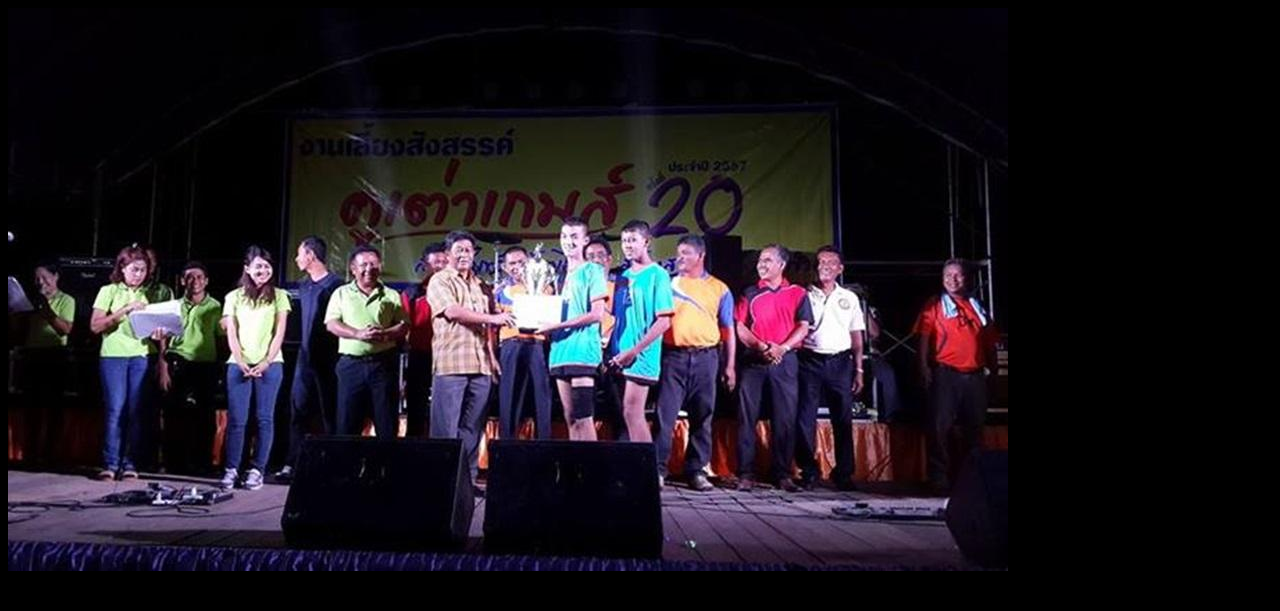

--- FILE ---
content_type: text/html; charset=UTF-8
request_url: https://gallery.songkhlapao.go.th/photo/view/60329
body_size: 101
content:
	<body bgcolor="#000">
	<img src="/pict/60329/1" style="max-width:100%;"/>
	</body>
